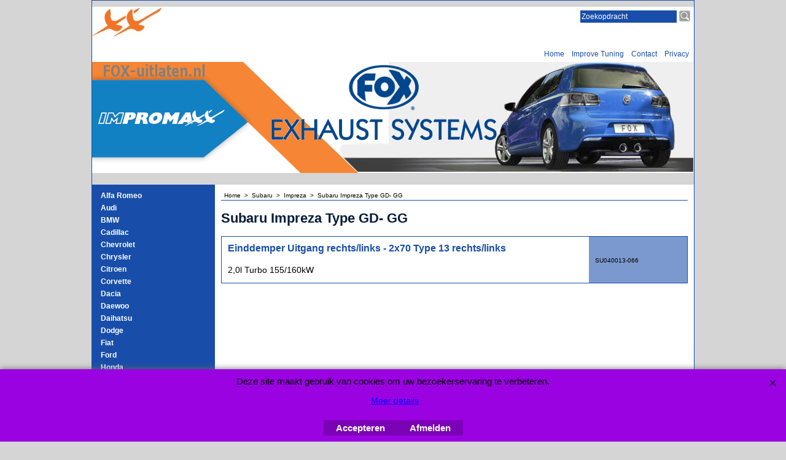

--- FILE ---
content_type: text/html
request_url: https://www.fox-uitlaten.nl/contents/nl/load_index2.html
body_size: 2101
content:
<!doctype html>
<html xmlns:sf lang="nl" dir="ltr">
<head >
<meta http-equiv="Content-Type" content="text/html; charset=utf-8" />
<meta name="robots" content="noindex,nofollow,noarchive,nosnippet" />
<script type="text/javascript">
function isInSFClassic(){try{if(window.external&&typeof(window.external.isInSF)=='number')return window.external.isInSF();else return false;}catch(e){return false;}}
function isInSFull(){try{if(window.external&&typeof(window.external.isFullViewEdit)=='number')return window.external.isFullViewEdit();else return false;}catch(e){return false;}}
function isInSF(){return isInSFClassic()||isInSFull();}
function isInDesigner(){try{return typeof(tf.parent.applyColorScheme)!='undefined';}catch(e){return false;}}
function dw(s){document.write(s);}
var tf=parent.tf||this,wx=window.external,d=document,doIdx=(!isInSFClassic()||(wx&&wx.getPageID&&(wx.getPageID()=='D-34'||wx.getPageID()=='D-33')));
</script>
</head>
<body class="GC2">
<div id="idx2Navigation">
<script type="text/javascript">
var arr=[["D1","d1_FOX_Alfa-sportuitlaat-FOX.html","Alfa Romeo","Alfa Romeo"],["D2","d2_FOX_Audi-sportuitlaat-FOX.html","Audi","Audi"],["D3","d3_FOX_BMW-sportuitlaat-FOX.html","BMW","BMW"],["D4","d4_Cadillac-sportuitlaat-FOX.html","Cadillac","Cadillac"],["D5","d5_Chevrolet-sportuitlaat-FOX.html","Chevrolet","Chevrolet"],["D6","d6_Chrysler-sportuitlaat-FOX.html","Chrysler","Chrysler"],["D7","d7_Citroen-sportuitlaat-FOX.html","Citroen","Citroen"],["D8","d8_Corvette-sportuitlaat-FOX.html","Corvette","Corvette"],["D9","d9_Dacia-sportuitlaat-FOX.html","Dacia","Dacia"],["D10","d10_Daewoo-sportuitlaat-FOX.html","Daewoo","Daewoo"],["D11","d11_Daihatsu-sportuitlaat-FOX.html","Daihatsu","Daihatsu"],["D12","d12_Dodge-sportuitlaat-FOX.html","Dodge","Dodge"],["D13","d13_Fiat-sportuitlaat-FOX.html","Fiat","Fiat"],["D14","d14_Ford-sportuitlaat-FOX.html","Ford","Ford"],["D15","d15_Honda-sportuitlaat-FOX.html","Honda","Honda"],["D16","d16_Hummer-sportuitlaat-FOX.html","Hummer","Hummer"],["D17","d17_Hyundai-sportuitlaat-FOX.html","Hyundai","Hyundai"],["D18","d18_Jaguar-sportuitlaat-FOX.html","Jaguar","Jaguar"],["D19","d19_Jeep-sportuitlaat-FOX.html","Jeep","Jeep"],["D20","d20_Kia-sportuitlaat-FOX.html","Kia","Kia"],["D21","d21_Land_Rover-sportuitlaat-FOX.html","Land Rover","Land Rover"],["D22","d22_Lexus-sportuitlaat-FOX.html","Lexus","Lexus"],["D23","d23_Lotus-sportuitlaat-FOX.html","Lotus","Lotus"],["D24","d24_Maserati-sportuitlaat-FOX.html","Maserati","Maserati"],["D25","d25_Mazda-sportuitlaat-FOX.html","Mazda","Mazda"],["D26","d26_Mercedes-sportuitlaat-FOX.html","Mercedes","Mercedes"],["D27","d27_MG-sportuitlaat-FOX.html","MG","MG"],["D28","d28_Mini-sportuitlaat-FOX.html","Mini","Mini"],["D29","d29_Mitsubishi-sportuitlaat-FOX.html","Mitsubishi","Mitsubishi"],["D30","d30_Nissan-sportuitlaat-FOX.html","Nissan","Nissan"],["D31","d31_Opel-sportuitlaat-FOX.html","Opel","Opel"],["D32","d32_Peugeot-sportuitlaat-FOX.html","Peugeot","Peugeot"],["D33","d33_Porsche-sportuitlaat-FOX.html","Porsche","Porsche"],["D34","d34_Proton-sportuitlaat-FOX.html","Proton","Proton"],["D35","d35_Renault-sportuitlaat-FOX.html","Renault","Renault"],["D36","d36_Rover-sportuitlaat-FOX.html","Rover","Rover"],["D37","d37_Saab-sportuitlaat-FOX.html","Saab","Saab"],["D38","d38_Seat-sportuitlaat-FOX.html","Seat","Seat"],["D39","d39_Skoda-sportuitlaat-FOX.html","Skoda","Skoda"],["D40","d40_Smart.html","Smart","Smart"],["D41","d41_Subaru-sportuitlaat-FOX.html","Subaru","Subaru"],["D42","d42_FOX_Suzuki-sportuitlaat-FOX.html","Suzuki","Suzuki"],["D43","d43_FOX_Toyota-sportuitlaat-FOX.html","Toyota","Toyota"],["D1727","d1727_Trabant-sportuitlaat-FOX.html","Trabant","Trabant"],["D44","d44_VW-sportuitlaat-FOX.html","VW","VW"],["D45","d45_Volvo-sportuitlaat-FOX.html","Volvo","Volvo"],["D1790","d1790_Xedos.html","Xedos","Xedos"],["D47","d47_Eindstukken_2.html","Universele Delen","Universele Delen"]];
function nvTop(post,a){
var ctnt=(a?(a[3]?a[3]:a[2]).replace(/\s*$/,''):''), idx='idx2',gc='GC32',gcOvr='GC33';
return '<td class="'+gc+' '+idx+post+'"'+(typeof(a)!='undefined'?' id="'+idx+post+a[0]+'" onmouseover="tf.navOvr(this,\''+a[0]+'\',\''+gcOvr+'\')" onmouseout="tf.navOut(this,\''+a[0]+'\',\''+gc+'\')"':'')+'><a'+(typeof(a)!='undefined'?' href="'+(typeof(tf.aOtherURL[a[0]])=='undefined'?unescape(a[1]):(tf.aOtherURL[a[0]]==0?tf.wm.url('otherurl.html?ourl='+a[0],'-',1):'javascript:window.open(\''+unescape(tf.wm.url(a[1],'-',1))+'\')'))+'" onclick="tf.navClk(this,\''+a[1]+'\',\''+a[0]+'\');return false;" title="'+a[2]+'"':'')+'>'+(post?'':ctnt?ctnt:'&nbsp;')+'</a></td>';
}
var navHTML=[],len=arr.length;
if(doIdx){
navHTML.push('<table class="idx2Background" cellSpacing=0 cellPadding=0 border=0>');
navHTML.push('<tr class="idx2Head">',nvTop('HeadLeft'),nvTop('Head'),nvTop('HeadRight'),'</tr>');
for(var i=0;i<len;i++){navHTML.push('<tr class="idx2">',nvTop('Left',arr[i]),nvTop('',arr[i]),nvTop('Right',arr[i]),'</tr>');}
navHTML.push('<tr class="idx2Foot">',nvTop('FootLeft'),nvTop('Foot'),nvTop('FootRight'),'</tr>');
navHTML.push('</table>');
navHTML=navHTML.join('');
}
</script>
2FC36CB2-D96A-4b2c-A8F7-2038C62CDF18
<!--
Version tag, please don't remove
$Revision: 10329 $
$HeadURL: svn://3d3-p432/ShopFactory/branches/V11_20/bin/Templates/Index/Vertical/VSE_4/toplevel.html $
-->
</div>
</body>
<script type="text/javascript">
/*<![CDATA[*/
if(doIdx){
if(isInSFClassic()&&!isInSFClassic())tf.load('','index2holder',true);
var d=document,tfc=tf.content,tfcd=tfc.document;
if (typeof(preload) != 'undefined') preload();
var s=typeof(navHTML)!='undefined'?d.body.innerHTML.replace('2FC36CB2-D96A-4b2c-A8F7-2038C62CDF18',navHTML):d.body.innerHTML;
if(!tfc.location.href.match(/contents\/.*\/.*(\.html|\.php)/)){
s=s.replace(/\.\.\/media/g,(tf.lang!=tf.baseLang?'../':'')+'contents/media');
if(tf.pgid!='D-12')s=s.replace(/href="([^:]*?)"/g,function($0, $1){return'href="'+(tf.lang!=tf.baseLang?'../':'')+'contents/'+tf.lang+'/'+$1+'"';});
}
if (typeof(postload) != 'undefined') postload();
tfcd.getElementById('index2holder').innerHTML=s;tfcd.getElementById('index2frame').style.display='none';
}
/*]]>*/
</script>
</html>
<!--
Version tag, please don't remove
$Revision: 42602 $
$HeadURL: svn://localhost/ShopFactory/branches/V14_60/bin/Common%20Files/parseLang/load_index2.html $ -->